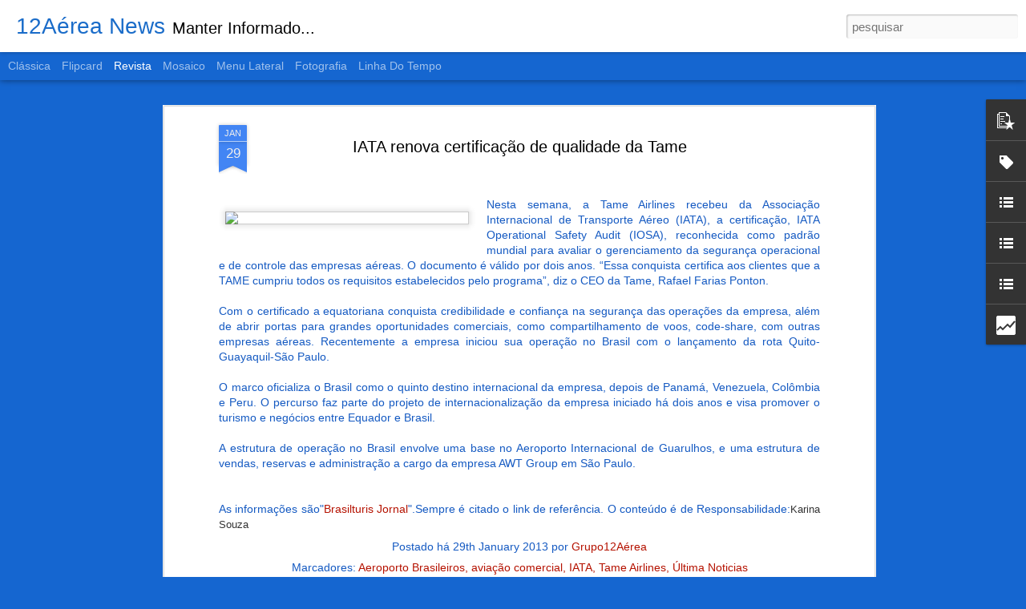

--- FILE ---
content_type: text/html; charset=UTF-8
request_url: https://12horasnotciassobreaviacao.blogspot.com/b/stats?style=BLACK_TRANSPARENT&timeRange=ALL_TIME&token=APq4FmDw5Wnqev-Wysa4Xs5hovxBs0kr1zyDQX-jOYZh84Otve2YzNV5DTJcDVwcpPgH2Vsp9PYypQfTQWRKg6KlQkbZaXWxug&v=0&action=initial&widgetId=Stats1&responseType=js
body_size: -36
content:
{"total":2146896,"sparklineOptions":{"backgroundColor":{"fillOpacity":0.1,"fill":"#000000"},"series":[{"areaOpacity":0.3,"color":"#202020"}]},"sparklineData":[[0,11],[1,9],[2,6],[3,11],[4,40],[5,20],[6,39],[7,59],[8,51],[9,35],[10,38],[11,7],[12,38],[13,68],[14,28],[15,49],[16,26],[17,51],[18,60],[19,62],[20,38],[21,22],[22,48],[23,19],[24,15],[25,14],[26,34],[27,41],[28,98],[29,15]],"nextTickMs":900000}

--- FILE ---
content_type: text/html; charset=UTF-8
request_url: https://12horasnotciassobreaviacao.blogspot.com/b/stats?style=BLACK_TRANSPARENT&timeRange=ALL_TIME&token=APq4FmBODx8U_Ytp6UBYHaaHmeRD3uWnF4u2YgB4-XKFXnenijD8SrhV12ljrWRID7wS1hqY8hpdwcxy_dhvwe6HOCiVZyjyMw&v=0&action=initial&widgetId=Stats1&responseType=js
body_size: -39
content:
{"total":2146896,"sparklineOptions":{"backgroundColor":{"fillOpacity":0.1,"fill":"#000000"},"series":[{"areaOpacity":0.3,"color":"#202020"}]},"sparklineData":[[0,11],[1,9],[2,6],[3,11],[4,40],[5,20],[6,39],[7,59],[8,51],[9,35],[10,38],[11,7],[12,38],[13,68],[14,28],[15,49],[16,26],[17,51],[18,60],[19,62],[20,38],[21,22],[22,48],[23,19],[24,15],[25,14],[26,34],[27,41],[28,98],[29,15]],"nextTickMs":900000}

--- FILE ---
content_type: text/javascript; charset=UTF-8
request_url: https://12horasnotciassobreaviacao.blogspot.com/?v=0&action=initial&widgetId=Stats1&responseType=js&xssi_token=AOuZoY6ykP-S0smsiMpkT6PpFx1SUHRxWA%3A1769768767136
body_size: -9
content:
try {
_WidgetManager._HandleControllerResult('Stats1', 'initial',{'title': '', 'showGraphicalCounter': false, 'showAnimatedCounter': false, 'showSparkline': true, 'statsUrl': '//12horasnotciassobreaviacao.blogspot.com/b/stats?style\x3dBLACK_TRANSPARENT\x26timeRange\x3dALL_TIME\x26token\x3dAPq4FmBODx8U_Ytp6UBYHaaHmeRD3uWnF4u2YgB4-XKFXnenijD8SrhV12ljrWRID7wS1hqY8hpdwcxy_dhvwe6HOCiVZyjyMw'});
} catch (e) {
  if (typeof log != 'undefined') {
    log('HandleControllerResult failed: ' + e);
  }
}


--- FILE ---
content_type: text/javascript; charset=UTF-8
request_url: https://12horasnotciassobreaviacao.blogspot.com/?v=0&action=initial&widgetId=Stats1&responseType=js&xssi_token=AOuZoY6ykP-S0smsiMpkT6PpFx1SUHRxWA%3A1769768767136
body_size: -6
content:
try {
_WidgetManager._HandleControllerResult('Stats1', 'initial',{'title': '', 'showGraphicalCounter': false, 'showAnimatedCounter': false, 'showSparkline': true, 'statsUrl': '//12horasnotciassobreaviacao.blogspot.com/b/stats?style\x3dBLACK_TRANSPARENT\x26timeRange\x3dALL_TIME\x26token\x3dAPq4FmDw5Wnqev-Wysa4Xs5hovxBs0kr1zyDQX-jOYZh84Otve2YzNV5DTJcDVwcpPgH2Vsp9PYypQfTQWRKg6KlQkbZaXWxug'});
} catch (e) {
  if (typeof log != 'undefined') {
    log('HandleControllerResult failed: ' + e);
  }
}


--- FILE ---
content_type: text/javascript; charset=UTF-8
request_url: https://12horasnotciassobreaviacao.blogspot.com/?v=0&action=initial&widgetId=BlogList1&responseType=js&xssi_token=AOuZoY6ykP-S0smsiMpkT6PpFx1SUHRxWA%3A1769768767136
body_size: -33
content:
try {
_WidgetManager._HandleControllerResult('BlogList1', 'initial',{'title': '', 'sortType': 'LAST_UPDATE_DESCENDING', 'numItemsToShow': 0, 'showIcon': false, 'showItemTitle': false, 'showItemSnippet': true, 'showItemThumbnail': true, 'showTimePeriodSinceLastUpdate': false, 'tagName': 'BlogList1-12horasnotciassobreaviacao.blogspot.com', 'textColor': '#000', 'linkColor': '#00c', 'totalItems': 0, 'showAllText': 'Mostrar todos', 'showNText': 'Mostrar 0', 'items': []});
} catch (e) {
  if (typeof log != 'undefined') {
    log('HandleControllerResult failed: ' + e);
  }
}


--- FILE ---
content_type: text/javascript; charset=UTF-8
request_url: https://12horasnotciassobreaviacao.blogspot.com/?v=0&action=initial&widgetId=LinkList3&responseType=js&xssi_token=AOuZoY6ykP-S0smsiMpkT6PpFx1SUHRxWA%3A1769768767136
body_size: 290
content:
try {
_WidgetManager._HandleControllerResult('LinkList3', 'initial',{'title': 'Category 3', 'sorting': 'none', 'shownum': -1, 'links': [{'name': 'Escuta A\xe9rea: SBBE Twr/App/SBAZ', 'target': 'http://semprenaescuta.blogspot.com/2014/01/escuta-aerea-sbbe-twrappsbaz.html'}, {'name': 'Escuta A\xe9rea: SBSV Twr/App/Center', 'target': 'http://semprenaescuta.blogspot.com/2014/01/escuta-aerea-sbsv-twrappcenter-salvador.html'}, {'name': 'Escuta A\xe9rea: SNRZ Area', 'target': 'http://semprenaescuta.blogspot.com/2014/01/escuta-aerea-snrz-area-oliveira-brazil.html'}, {'name': 'Escuta A\xe9rea:SBBR ACC (Center', 'target': 'http://semprenaescuta.blogspot.com/2014/01/escuta-aereasbbr-acc-center-brasilia.html'}, {'name': 'Escuta A\xe9rea:SBBR ATIS', 'target': 'http://semprenaescuta.blogspot.com/2014/01/escuta-aereasbbr-atis-brasilia.html'}, {'name': 'Escuta A\xe9rea:SBBR Approach - Brasilia', 'target': 'http://semprenaescuta.blogspot.com/2014/01/escuta-aereasbbr-approach-brasilia.html'}, {'name': 'Escuta A\xe9rea:SBBR Ground/Tower ', 'target': 'http://semprenaescuta.blogspot.com/2014/01/escuta-aereasbbr-groundtower-brasilia.html'}, {'name': 'Escuta A\xe9rea:SBFZ Gnd/Twr/App', 'target': 'http://semprenaescuta.blogspot.com/2014/01/escuta-aereasbfz-gndtwrapp-fortaleza.html'}, {'name': 'Escuta A\xe9rea:SBGL Twr/SBRJ Twr ', 'target': 'http://semprenaescuta.blogspot.com/2014/01/escuta-aereasbgl-twrsbrj-twr-rio-de.html'}, {'name': 'Escuta A\xe9rea:SBMQ Tower/App/Center ', 'target': 'http://semprenaescuta.blogspot.com/2014/01/escuta-aereasbmq-towerappcenter-macapa.html'}, {'name': 'Escuta A\xe9rea:SBMT Ground/Tower', 'target': 'http://semprenaescuta.blogspot.com/2014/01/escuta-aereasbmt-groundtower.html'}, {'name': 'Escuta A\xe9rea:SBNF Twr/App ', 'target': 'http://semprenaescuta.blogspot.com/2014/01/escuta-aereasbnf-twrapp-navegantes.html'}, {'name': 'Escuta A\xe9rea:SBUL Tower/Approach', 'target': 'http://semprenaescuta.blogspot.com/2014/01/escuta-aereasbul-towerapproach.html'}, {'name': 'Escuta A\xe9rea:SBSR AFIS/App/Center', 'target': 'http://semprenaescuta.blogspot.com/2014/01/escuta-aereasbsr-afisappcenter-sao-jose.html'}, {'name': 'Escuta A\xe9rea:SBVT Gnd/Twr/Ap', 'target': 'http://semprenaescuta.blogspot.com/2014/01/escuta-aereasbvt-gndtwrapp.html'}, {'name': 'Escuta A\xe9rea: SBGR Twr/App', 'target': 'http://semprenaescuta.blogspot.com/2014/01/escuta-aerea-sbgr-twrapp.html'}, {'name': 'Escuta A\xe9rea:SBSP Approach (Final)', 'target': 'http://semprenaescuta.blogspot.com/2014/01/escuta-aereasbsp-approach-final-sao.html'}, {'name': 'Escuta A\xe9rea:SBSP Helicopter Control', 'target': 'http://semprenaescuta.blogspot.com/2014/01/escuta-aereasbsp-helicopter-control-sao.html'}, {'name': 'Escuta A\xe9rea:SBSP Helicopter (FCA)', 'target': 'http://semprenaescuta.blogspot.com/2014/01/escuta-aereasbsp-helicopter-fca-sao.html'}, {'name': 'Escuta A\xe9rea:SBEG Twr/App/Center', 'target': 'http://semprenaescuta.blogspot.com/2014/01/escuta-aereasbeg-twrappcenter-manaus.html'}]});
} catch (e) {
  if (typeof log != 'undefined') {
    log('HandleControllerResult failed: ' + e);
  }
}


--- FILE ---
content_type: text/plain
request_url: https://www.google-analytics.com/j/collect?v=1&_v=j102&a=1259594358&t=pageview&_s=1&dl=https%3A%2F%2F12horasnotciassobreaviacao.blogspot.com%2F2013%2F01%2Fiata-renova-certificacao-de-qualidade.html&ul=en-us%40posix&dt=12A%C3%A9rea%20News%3A%20IATA%20renova%20certifica%C3%A7%C3%A3o%20de%20qualidade%20da%20Tame&sr=1280x720&vp=1280x720&_u=IEBAAEABAAAAACAAI~&jid=656490478&gjid=29194715&cid=1655966383.1769768768&tid=UA-15062936-15&_gid=316011937.1769768768&_r=1&_slc=1&z=58054891
body_size: -459
content:
2,cG-XWJPGYR5PL

--- FILE ---
content_type: text/javascript; charset=UTF-8
request_url: https://12horasnotciassobreaviacao.blogspot.com/?v=0&action=initial&widgetId=PopularPosts1&responseType=js&xssi_token=AOuZoY6ykP-S0smsiMpkT6PpFx1SUHRxWA%3A1769768767136
body_size: 1428
content:
try {
_WidgetManager._HandleControllerResult('PopularPosts1', 'initial',{'title': '', 'showSnippets': false, 'showThumbnails': true, 'thumbnailSize': 72, 'showAuthor': false, 'showDate': false, 'posts': [{'id': '2397668059188409583', 'title': 'Alfabeto Aeron\xe1utico', 'href': 'https://12horasnotciassobreaviacao.blogspot.com/2011/05/alfabeto-aeronautico.html', 'snippet': ' O alfabeto aeron\xe1utico \xe9 utilizado por pilotos e controladores de voo do mundo todo para se comunicarem na avia\xe7\xe3o. Cada letra e cada n\xfamer...', 'thumbnail': '//3.bp.blogspot.com/-_S_WGzvdthU/Tc9FF-2LdXI/AAAAAAAADdI/RrN-qDC5P5Y/s72-c/293px-FAA_Phonetic_and_Morse_Chart2.svg.png', 'featuredImage': '//3.bp.blogspot.com/-_S_WGzvdthU/Tc9FF-2LdXI/AAAAAAAADdI/RrN-qDC5P5Y/s1600/293px-FAA_Phonetic_and_Morse_Chart2.svg.png'}, {'id': '8019186840339124178', 'title': 'METAR A\xe9rea', 'href': 'https://12horasnotciassobreaviacao.blogspot.com/2011/06/metar-aerea-tutorial.html', 'snippet': ' METAR\xa0s\xe3o\xa0informa\xe7\xf5es\xa0meteorol\xf3gicas\xa0codificadas, informando  as\xa0condi\xe7\xf5es\xa0do tempo na\xa0regi\xe3o\xa0dos aeroportos.  As\xa0informa\xe7\xf5es\xa0METAR\xa0s\xe3o\xa0rep...', 'thumbnail': 'https://blogger.googleusercontent.com/img/b/R29vZ2xl/AVvXsEheJvM08lACUF41jE0RnkjisBKS-x6JwtWykRiadAwXm9ToHnKA5UcRqn6qwLqRpNHpvIoseKRJhZDm1BmO9k4Iac9f-_eWWadUko30r2Mvdi1RIOZPcynYcxXXIFRUiz18cIR92_fKuFxB/s72-c/METAR.jpg', 'featuredImage': 'https://blogger.googleusercontent.com/img/b/R29vZ2xl/AVvXsEheJvM08lACUF41jE0RnkjisBKS-x6JwtWykRiadAwXm9ToHnKA5UcRqn6qwLqRpNHpvIoseKRJhZDm1BmO9k4Iac9f-_eWWadUko30r2Mvdi1RIOZPcynYcxXXIFRUiz18cIR92_fKuFxB/s640/METAR.jpg'}, {'id': '208481616823328846', 'title': 'Chemtrails no avi\xe3o pode reduzir aquecimento solar', 'href': 'https://12horasnotciassobreaviacao.blogspot.com/2011/07/chemtrails-no-aviao-pode-reduzir.html', 'snippet': 'Um novo estudo parece confirmar que os rastros do avi\xe3o pode refletir a luz solar para o espa\xe7o, reduzindo o aquecimento durante o dia abaix...', 'thumbnail': 'https://lh3.googleusercontent.com/blogger_img_proxy/AEn0k_vwXOI9lf78kBSGH8eAzQqOlkQocUoz51sERwoS7lH1h1T5neUTuWC8WidPUN0hqfDo4nrujWsey55FWAmA3bhnBv8X86JnyWI3EEmPOXgjCxM', 'featuredImage': 'https://lh3.googleusercontent.com/blogger_img_proxy/AEn0k_vWHACclsMdA379VXqiEYSeQDvUdHPAzmjTGgL_CBasA419BICCWMv6ilIEBTGSfJwFGkp6jROQVsDKFFlVFvDzOGp1guMkw_x9JhcySnp_EGmogWaiJvLWwRxuBsAYvTlYi4_ai30ytSeBNKCn\x3ds0-d'}, {'id': '8619227911207164326', 'title': 'Azul Linhas A\xe9reas poder\xe1 voar no Campo de Marte', 'href': 'https://12horasnotciassobreaviacao.blogspot.com/2024/11/azul-linhas-aereas-podera-voar-no-campo.html', 'snippet': 'Nos \xfaltimos dias, supostamente, uma equipe de t\xe9cnicos da Azul Linhas A\xe9reas esteve no Aeroporto Campo de Marte, em S\xe3o Paulo, para a realiz...', 'featuredImage': 'https://lh3.googleusercontent.com/blogger_img_proxy/AEn0k_vaUTbYQh_294jlj3P9rgJUj3-hRQml660Y9PiIbItxN81hTFgK99jjzLREBSKSMFgvPxUTdG3NjzQMa67EDBoyn-HZSa0LtLPLFcTqMmQKowxwwQEU1qeW6Ma5ox5OnO6cJayNHyXOSxWPy6FSiJQMlQY1xLvS8ZSrEKyN1P7QG0Ufg2B5'}, {'id': '3223706335473244226', 'title': 'NASA Dire\xe7\xe3o Give Atlantis \x22Go\x22 para o lan\xe7amento', 'href': 'https://12horasnotciassobreaviacao.blogspot.com/2009/10/nasa-direcao-give-atlantis-go-para-o.html', 'snippet': 'Os gerentes da Nasa conclu\xedram hoje Flight Readiness Review, ou TRF, reunidos no Kennedy Space Center da NASA na Fl\xf3rida e definiu 16 de nov...'}]});
} catch (e) {
  if (typeof log != 'undefined') {
    log('HandleControllerResult failed: ' + e);
  }
}


--- FILE ---
content_type: text/javascript; charset=UTF-8
request_url: https://12horasnotciassobreaviacao.blogspot.com/?v=0&action=initial&widgetId=PopularPosts1&responseType=js&xssi_token=AOuZoY6ykP-S0smsiMpkT6PpFx1SUHRxWA%3A1769768767136
body_size: 1349
content:
try {
_WidgetManager._HandleControllerResult('PopularPosts1', 'initial',{'title': '', 'showSnippets': false, 'showThumbnails': true, 'thumbnailSize': 72, 'showAuthor': false, 'showDate': false, 'posts': [{'id': '2397668059188409583', 'title': 'Alfabeto Aeron\xe1utico', 'href': 'https://12horasnotciassobreaviacao.blogspot.com/2011/05/alfabeto-aeronautico.html', 'snippet': ' O alfabeto aeron\xe1utico \xe9 utilizado por pilotos e controladores de voo do mundo todo para se comunicarem na avia\xe7\xe3o. Cada letra e cada n\xfamer...', 'thumbnail': '//3.bp.blogspot.com/-_S_WGzvdthU/Tc9FF-2LdXI/AAAAAAAADdI/RrN-qDC5P5Y/s72-c/293px-FAA_Phonetic_and_Morse_Chart2.svg.png', 'featuredImage': '//3.bp.blogspot.com/-_S_WGzvdthU/Tc9FF-2LdXI/AAAAAAAADdI/RrN-qDC5P5Y/s1600/293px-FAA_Phonetic_and_Morse_Chart2.svg.png'}, {'id': '8019186840339124178', 'title': 'METAR A\xe9rea', 'href': 'https://12horasnotciassobreaviacao.blogspot.com/2011/06/metar-aerea-tutorial.html', 'snippet': ' METAR\xa0s\xe3o\xa0informa\xe7\xf5es\xa0meteorol\xf3gicas\xa0codificadas, informando  as\xa0condi\xe7\xf5es\xa0do tempo na\xa0regi\xe3o\xa0dos aeroportos.  As\xa0informa\xe7\xf5es\xa0METAR\xa0s\xe3o\xa0rep...', 'thumbnail': 'https://blogger.googleusercontent.com/img/b/R29vZ2xl/AVvXsEheJvM08lACUF41jE0RnkjisBKS-x6JwtWykRiadAwXm9ToHnKA5UcRqn6qwLqRpNHpvIoseKRJhZDm1BmO9k4Iac9f-_eWWadUko30r2Mvdi1RIOZPcynYcxXXIFRUiz18cIR92_fKuFxB/s72-c/METAR.jpg', 'featuredImage': 'https://blogger.googleusercontent.com/img/b/R29vZ2xl/AVvXsEheJvM08lACUF41jE0RnkjisBKS-x6JwtWykRiadAwXm9ToHnKA5UcRqn6qwLqRpNHpvIoseKRJhZDm1BmO9k4Iac9f-_eWWadUko30r2Mvdi1RIOZPcynYcxXXIFRUiz18cIR92_fKuFxB/s640/METAR.jpg'}, {'id': '208481616823328846', 'title': 'Chemtrails no avi\xe3o pode reduzir aquecimento solar', 'href': 'https://12horasnotciassobreaviacao.blogspot.com/2011/07/chemtrails-no-aviao-pode-reduzir.html', 'snippet': 'Um novo estudo parece confirmar que os rastros do avi\xe3o pode refletir a luz solar para o espa\xe7o, reduzindo o aquecimento durante o dia abaix...', 'thumbnail': 'https://lh3.googleusercontent.com/blogger_img_proxy/AEn0k_vwXOI9lf78kBSGH8eAzQqOlkQocUoz51sERwoS7lH1h1T5neUTuWC8WidPUN0hqfDo4nrujWsey55FWAmA3bhnBv8X86JnyWI3EEmPOXgjCxM', 'featuredImage': 'https://lh3.googleusercontent.com/blogger_img_proxy/AEn0k_vWHACclsMdA379VXqiEYSeQDvUdHPAzmjTGgL_CBasA419BICCWMv6ilIEBTGSfJwFGkp6jROQVsDKFFlVFvDzOGp1guMkw_x9JhcySnp_EGmogWaiJvLWwRxuBsAYvTlYi4_ai30ytSeBNKCn\x3ds0-d'}, {'id': '8619227911207164326', 'title': 'Azul Linhas A\xe9reas poder\xe1 voar no Campo de Marte', 'href': 'https://12horasnotciassobreaviacao.blogspot.com/2024/11/azul-linhas-aereas-podera-voar-no-campo.html', 'snippet': 'Nos \xfaltimos dias, supostamente, uma equipe de t\xe9cnicos da Azul Linhas A\xe9reas esteve no Aeroporto Campo de Marte, em S\xe3o Paulo, para a realiz...', 'featuredImage': 'https://lh3.googleusercontent.com/blogger_img_proxy/AEn0k_vaUTbYQh_294jlj3P9rgJUj3-hRQml660Y9PiIbItxN81hTFgK99jjzLREBSKSMFgvPxUTdG3NjzQMa67EDBoyn-HZSa0LtLPLFcTqMmQKowxwwQEU1qeW6Ma5ox5OnO6cJayNHyXOSxWPy6FSiJQMlQY1xLvS8ZSrEKyN1P7QG0Ufg2B5'}, {'id': '3223706335473244226', 'title': 'NASA Dire\xe7\xe3o Give Atlantis \x22Go\x22 para o lan\xe7amento', 'href': 'https://12horasnotciassobreaviacao.blogspot.com/2009/10/nasa-direcao-give-atlantis-go-para-o.html', 'snippet': 'Os gerentes da Nasa conclu\xedram hoje Flight Readiness Review, ou TRF, reunidos no Kennedy Space Center da NASA na Fl\xf3rida e definiu 16 de nov...'}]});
} catch (e) {
  if (typeof log != 'undefined') {
    log('HandleControllerResult failed: ' + e);
  }
}
